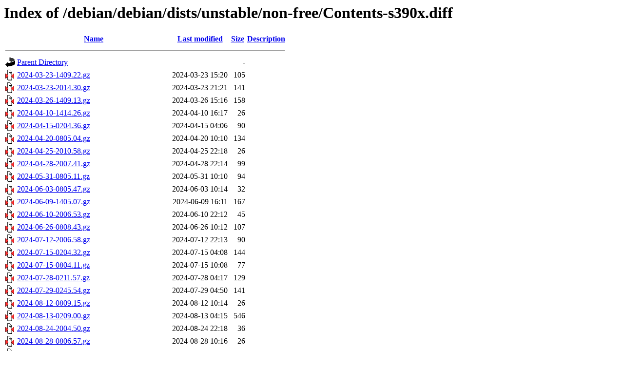

--- FILE ---
content_type: text/html;charset=UTF-8
request_url: http://ftp.uni-hannover.de/debian/debian/dists/unstable/non-free/Contents-s390x.diff/
body_size: 3259
content:
<!DOCTYPE HTML PUBLIC "-//W3C//DTD HTML 3.2 Final//EN">
<html>
 <head>
  <title>Index of /debian/debian/dists/unstable/non-free/Contents-s390x.diff</title>
 </head>
 <body>
<h1>Index of /debian/debian/dists/unstable/non-free/Contents-s390x.diff</h1>
  <table>
   <tr><th valign="top"><img src="/icons/blank.gif" alt="[ICO]"></th><th><a href="?C=N;O=D">Name</a></th><th><a href="?C=M;O=A">Last modified</a></th><th><a href="?C=S;O=A">Size</a></th><th><a href="?C=D;O=A">Description</a></th></tr>
   <tr><th colspan="5"><hr></th></tr>
<tr><td valign="top"><img src="/icons/back.gif" alt="[PARENTDIR]"></td><td><a href="/debian/debian/dists/unstable/non-free/">Parent Directory</a></td><td>&nbsp;</td><td align="right">  - </td><td>&nbsp;</td></tr>
<tr><td valign="top"><img src="/icons/compressed.gif" alt="[   ]"></td><td><a href="2024-03-23-1409.22.gz">2024-03-23-1409.22.gz</a></td><td align="right">2024-03-23 15:20  </td><td align="right">105 </td><td>&nbsp;</td></tr>
<tr><td valign="top"><img src="/icons/compressed.gif" alt="[   ]"></td><td><a href="2024-03-23-2014.30.gz">2024-03-23-2014.30.gz</a></td><td align="right">2024-03-23 21:21  </td><td align="right">141 </td><td>&nbsp;</td></tr>
<tr><td valign="top"><img src="/icons/compressed.gif" alt="[   ]"></td><td><a href="2024-03-26-1409.13.gz">2024-03-26-1409.13.gz</a></td><td align="right">2024-03-26 15:16  </td><td align="right">158 </td><td>&nbsp;</td></tr>
<tr><td valign="top"><img src="/icons/compressed.gif" alt="[   ]"></td><td><a href="2024-04-10-1414.26.gz">2024-04-10-1414.26.gz</a></td><td align="right">2024-04-10 16:17  </td><td align="right"> 26 </td><td>&nbsp;</td></tr>
<tr><td valign="top"><img src="/icons/compressed.gif" alt="[   ]"></td><td><a href="2024-04-15-0204.36.gz">2024-04-15-0204.36.gz</a></td><td align="right">2024-04-15 04:06  </td><td align="right"> 90 </td><td>&nbsp;</td></tr>
<tr><td valign="top"><img src="/icons/compressed.gif" alt="[   ]"></td><td><a href="2024-04-20-0805.04.gz">2024-04-20-0805.04.gz</a></td><td align="right">2024-04-20 10:10  </td><td align="right">134 </td><td>&nbsp;</td></tr>
<tr><td valign="top"><img src="/icons/compressed.gif" alt="[   ]"></td><td><a href="2024-04-25-2010.58.gz">2024-04-25-2010.58.gz</a></td><td align="right">2024-04-25 22:18  </td><td align="right"> 26 </td><td>&nbsp;</td></tr>
<tr><td valign="top"><img src="/icons/compressed.gif" alt="[   ]"></td><td><a href="2024-04-28-2007.41.gz">2024-04-28-2007.41.gz</a></td><td align="right">2024-04-28 22:14  </td><td align="right"> 99 </td><td>&nbsp;</td></tr>
<tr><td valign="top"><img src="/icons/compressed.gif" alt="[   ]"></td><td><a href="2024-05-31-0805.11.gz">2024-05-31-0805.11.gz</a></td><td align="right">2024-05-31 10:10  </td><td align="right"> 94 </td><td>&nbsp;</td></tr>
<tr><td valign="top"><img src="/icons/compressed.gif" alt="[   ]"></td><td><a href="2024-06-03-0805.47.gz">2024-06-03-0805.47.gz</a></td><td align="right">2024-06-03 10:14  </td><td align="right"> 32 </td><td>&nbsp;</td></tr>
<tr><td valign="top"><img src="/icons/compressed.gif" alt="[   ]"></td><td><a href="2024-06-09-1405.07.gz">2024-06-09-1405.07.gz</a></td><td align="right">2024-06-09 16:11  </td><td align="right">167 </td><td>&nbsp;</td></tr>
<tr><td valign="top"><img src="/icons/compressed.gif" alt="[   ]"></td><td><a href="2024-06-10-2006.53.gz">2024-06-10-2006.53.gz</a></td><td align="right">2024-06-10 22:12  </td><td align="right"> 45 </td><td>&nbsp;</td></tr>
<tr><td valign="top"><img src="/icons/compressed.gif" alt="[   ]"></td><td><a href="2024-06-26-0808.43.gz">2024-06-26-0808.43.gz</a></td><td align="right">2024-06-26 10:12  </td><td align="right">107 </td><td>&nbsp;</td></tr>
<tr><td valign="top"><img src="/icons/compressed.gif" alt="[   ]"></td><td><a href="2024-07-12-2006.58.gz">2024-07-12-2006.58.gz</a></td><td align="right">2024-07-12 22:13  </td><td align="right"> 90 </td><td>&nbsp;</td></tr>
<tr><td valign="top"><img src="/icons/compressed.gif" alt="[   ]"></td><td><a href="2024-07-15-0204.32.gz">2024-07-15-0204.32.gz</a></td><td align="right">2024-07-15 04:08  </td><td align="right">144 </td><td>&nbsp;</td></tr>
<tr><td valign="top"><img src="/icons/compressed.gif" alt="[   ]"></td><td><a href="2024-07-15-0804.11.gz">2024-07-15-0804.11.gz</a></td><td align="right">2024-07-15 10:08  </td><td align="right"> 77 </td><td>&nbsp;</td></tr>
<tr><td valign="top"><img src="/icons/compressed.gif" alt="[   ]"></td><td><a href="2024-07-28-0211.57.gz">2024-07-28-0211.57.gz</a></td><td align="right">2024-07-28 04:17  </td><td align="right">129 </td><td>&nbsp;</td></tr>
<tr><td valign="top"><img src="/icons/compressed.gif" alt="[   ]"></td><td><a href="2024-07-29-0245.54.gz">2024-07-29-0245.54.gz</a></td><td align="right">2024-07-29 04:50  </td><td align="right">141 </td><td>&nbsp;</td></tr>
<tr><td valign="top"><img src="/icons/compressed.gif" alt="[   ]"></td><td><a href="2024-08-12-0809.15.gz">2024-08-12-0809.15.gz</a></td><td align="right">2024-08-12 10:14  </td><td align="right"> 26 </td><td>&nbsp;</td></tr>
<tr><td valign="top"><img src="/icons/compressed.gif" alt="[   ]"></td><td><a href="2024-08-13-0209.00.gz">2024-08-13-0209.00.gz</a></td><td align="right">2024-08-13 04:15  </td><td align="right">546 </td><td>&nbsp;</td></tr>
<tr><td valign="top"><img src="/icons/compressed.gif" alt="[   ]"></td><td><a href="2024-08-24-2004.50.gz">2024-08-24-2004.50.gz</a></td><td align="right">2024-08-24 22:18  </td><td align="right"> 36 </td><td>&nbsp;</td></tr>
<tr><td valign="top"><img src="/icons/compressed.gif" alt="[   ]"></td><td><a href="2024-08-28-0806.57.gz">2024-08-28-0806.57.gz</a></td><td align="right">2024-08-28 10:16  </td><td align="right"> 26 </td><td>&nbsp;</td></tr>
<tr><td valign="top"><img src="/icons/compressed.gif" alt="[   ]"></td><td><a href="2024-09-01-0804.16.gz">2024-09-01-0804.16.gz</a></td><td align="right">2024-09-01 10:08  </td><td align="right"> 26 </td><td>&nbsp;</td></tr>
<tr><td valign="top"><img src="/icons/compressed.gif" alt="[   ]"></td><td><a href="2024-10-08-0814.07.gz">2024-10-08-0814.07.gz</a></td><td align="right">2024-10-08 10:21  </td><td align="right"> 45 </td><td>&nbsp;</td></tr>
<tr><td valign="top"><img src="/icons/compressed.gif" alt="[   ]"></td><td><a href="2024-10-15-0806.39.gz">2024-10-15-0806.39.gz</a></td><td align="right">2024-10-15 10:12  </td><td align="right">132 </td><td>&nbsp;</td></tr>
<tr><td valign="top"><img src="/icons/compressed.gif" alt="[   ]"></td><td><a href="2024-11-29-2007.29.gz">2024-11-29-2007.29.gz</a></td><td align="right">2024-11-29 21:12  </td><td align="right">113 </td><td>&nbsp;</td></tr>
<tr><td valign="top"><img src="/icons/compressed.gif" alt="[   ]"></td><td><a href="2025-01-10-0205.29.gz">2025-01-10-0205.29.gz</a></td><td align="right">2025-01-10 03:08  </td><td align="right">107 </td><td>&nbsp;</td></tr>
<tr><td valign="top"><img src="/icons/compressed.gif" alt="[   ]"></td><td><a href="2025-01-20-0206.16.gz">2025-01-20-0206.16.gz</a></td><td align="right">2025-01-20 03:13  </td><td align="right"> 26 </td><td>&nbsp;</td></tr>
<tr><td valign="top"><img src="/icons/compressed.gif" alt="[   ]"></td><td><a href="2025-01-27-1415.59.gz">2025-01-27-1415.59.gz</a></td><td align="right">2025-01-27 15:21  </td><td align="right">116 </td><td>&nbsp;</td></tr>
<tr><td valign="top"><img src="/icons/compressed.gif" alt="[   ]"></td><td><a href="2025-02-08-2013.23.gz">2025-02-08-2013.23.gz</a></td><td align="right">2025-02-08 21:20  </td><td align="right"> 26 </td><td>&nbsp;</td></tr>
<tr><td valign="top"><img src="/icons/compressed.gif" alt="[   ]"></td><td><a href="2025-02-24-0208.53.gz">2025-02-24-0208.53.gz</a></td><td align="right">2025-02-24 03:15  </td><td align="right">208 </td><td>&nbsp;</td></tr>
<tr><td valign="top"><img src="/icons/compressed.gif" alt="[   ]"></td><td><a href="2025-02-28-2015.34.gz">2025-02-28-2015.34.gz</a></td><td align="right">2025-02-28 21:22  </td><td align="right">178 </td><td>&nbsp;</td></tr>
<tr><td valign="top"><img src="/icons/compressed.gif" alt="[   ]"></td><td><a href="2025-03-01-0208.14.gz">2025-03-01-0208.14.gz</a></td><td align="right">2025-03-01 03:19  </td><td align="right">226 </td><td>&nbsp;</td></tr>
<tr><td valign="top"><img src="/icons/compressed.gif" alt="[   ]"></td><td><a href="2025-03-03-1410.09.gz">2025-03-03-1410.09.gz</a></td><td align="right">2025-03-03 15:17  </td><td align="right">149 </td><td>&nbsp;</td></tr>
<tr><td valign="top"><img src="/icons/compressed.gif" alt="[   ]"></td><td><a href="2025-04-04-0221.48.gz">2025-04-04-0221.48.gz</a></td><td align="right">2025-04-04 04:26  </td><td align="right">1.8K</td><td>&nbsp;</td></tr>
<tr><td valign="top"><img src="/icons/compressed.gif" alt="[   ]"></td><td><a href="2025-04-17-0206.19.gz">2025-04-17-0206.19.gz</a></td><td align="right">2025-04-17 04:11  </td><td align="right"> 32 </td><td>&nbsp;</td></tr>
<tr><td valign="top"><img src="/icons/compressed.gif" alt="[   ]"></td><td><a href="2025-04-17-1405.07.gz">2025-04-17-1405.07.gz</a></td><td align="right">2025-04-17 16:07  </td><td align="right">100 </td><td>&nbsp;</td></tr>
<tr><td valign="top"><img src="/icons/compressed.gif" alt="[   ]"></td><td><a href="2025-04-21-1411.53.gz">2025-04-21-1411.53.gz</a></td><td align="right">2025-04-21 16:17  </td><td align="right">106 </td><td>&nbsp;</td></tr>
<tr><td valign="top"><img src="/icons/compressed.gif" alt="[   ]"></td><td><a href="2025-04-22-0206.36.gz">2025-04-22-0206.36.gz</a></td><td align="right">2025-04-22 04:11  </td><td align="right"> 26 </td><td>&nbsp;</td></tr>
<tr><td valign="top"><img src="/icons/compressed.gif" alt="[   ]"></td><td><a href="2025-06-01-0803.54.gz">2025-06-01-0803.54.gz</a></td><td align="right">2025-06-01 10:10  </td><td align="right"> 26 </td><td>&nbsp;</td></tr>
<tr><td valign="top"><img src="/icons/compressed.gif" alt="[   ]"></td><td><a href="2025-06-01-2004.03.gz">2025-06-01-2004.03.gz</a></td><td align="right">2025-06-01 22:10  </td><td align="right"> 50 </td><td>&nbsp;</td></tr>
<tr><td valign="top"><img src="/icons/compressed.gif" alt="[   ]"></td><td><a href="2025-09-07-2008.03.gz">2025-09-07-2008.03.gz</a></td><td align="right">2025-09-07 22:13  </td><td align="right"> 32 </td><td>&nbsp;</td></tr>
<tr><td valign="top"><img src="/icons/compressed.gif" alt="[   ]"></td><td><a href="2025-09-21-0804.47.gz">2025-09-21-0804.47.gz</a></td><td align="right">2025-09-21 10:11  </td><td align="right">138 </td><td>&nbsp;</td></tr>
<tr><td valign="top"><img src="/icons/compressed.gif" alt="[   ]"></td><td><a href="2025-09-23-1404.40.gz">2025-09-23-1404.40.gz</a></td><td align="right">2025-09-23 16:10  </td><td align="right">2.0K</td><td>&nbsp;</td></tr>
<tr><td valign="top"><img src="/icons/compressed.gif" alt="[   ]"></td><td><a href="2025-09-23-2006.53.gz">2025-09-23-2006.53.gz</a></td><td align="right">2025-09-23 22:12  </td><td align="right"> 61 </td><td>&nbsp;</td></tr>
<tr><td valign="top"><img src="/icons/compressed.gif" alt="[   ]"></td><td><a href="2025-10-05-0808.35.gz">2025-10-05-0808.35.gz</a></td><td align="right">2025-10-05 10:14  </td><td align="right"> 32 </td><td>&nbsp;</td></tr>
<tr><td valign="top"><img src="/icons/compressed.gif" alt="[   ]"></td><td><a href="2025-10-07-2017.44.gz">2025-10-07-2017.44.gz</a></td><td align="right">2025-10-07 22:22  </td><td align="right">203 </td><td>&nbsp;</td></tr>
<tr><td valign="top"><img src="/icons/compressed.gif" alt="[   ]"></td><td><a href="2025-10-11-2009.30.gz">2025-10-11-2009.30.gz</a></td><td align="right">2025-10-11 22:14  </td><td align="right">273 </td><td>&nbsp;</td></tr>
<tr><td valign="top"><img src="/icons/compressed.gif" alt="[   ]"></td><td><a href="2025-11-18-0216.31.gz">2025-11-18-0216.31.gz</a></td><td align="right">2025-11-18 03:21  </td><td align="right"> 86 </td><td>&nbsp;</td></tr>
<tr><td valign="top"><img src="/icons/compressed.gif" alt="[   ]"></td><td><a href="2025-11-30-2004.36.gz">2025-11-30-2004.36.gz</a></td><td align="right">2025-11-30 21:09  </td><td align="right"> 86 </td><td>&nbsp;</td></tr>
<tr><td valign="top"><img src="/icons/compressed.gif" alt="[   ]"></td><td><a href="2025-12-04-0206.29.gz">2025-12-04-0206.29.gz</a></td><td align="right">2025-12-04 03:11  </td><td align="right"> 82 </td><td>&nbsp;</td></tr>
<tr><td valign="top"><img src="/icons/compressed.gif" alt="[   ]"></td><td><a href="2025-12-17-1409.16.gz">2025-12-17-1409.16.gz</a></td><td align="right">2025-12-17 15:14  </td><td align="right"> 91 </td><td>&nbsp;</td></tr>
<tr><td valign="top"><img src="/icons/compressed.gif" alt="[   ]"></td><td><a href="2026-01-02-0802.22.gz">2026-01-02-0802.22.gz</a></td><td align="right">2026-01-02 09:04  </td><td align="right">957 </td><td>&nbsp;</td></tr>
<tr><td valign="top"><img src="/icons/compressed.gif" alt="[   ]"></td><td><a href="2026-01-06-2000.09.gz">2026-01-06-2000.09.gz</a></td><td align="right">2026-01-06 21:02  </td><td align="right">141 </td><td>&nbsp;</td></tr>
<tr><td valign="top"><img src="/icons/compressed.gif" alt="[   ]"></td><td><a href="2026-01-24-0759.55.gz">2026-01-24-0759.55.gz</a></td><td align="right">2026-01-24 09:04  </td><td align="right">204 </td><td>&nbsp;</td></tr>
<tr><td valign="top"><img src="/icons/compressed.gif" alt="[   ]"></td><td><a href="2026-01-30-0207.50.gz">2026-01-30-0207.50.gz</a></td><td align="right">2026-01-30 03:12  </td><td align="right">220 </td><td>&nbsp;</td></tr>
<tr><td valign="top"><img src="/icons/unknown.gif" alt="[   ]"></td><td><a href="Index">Index</a></td><td align="right">2026-01-30 03:12  </td><td align="right"> 62K</td><td>&nbsp;</td></tr>
<tr><td valign="top"><img src="/icons/compressed.gif" alt="[   ]"></td><td><a href="T-2026-01-06-2000.09-F-2024-03-15-2054.44.gz">T-2026-01-06-2000.09-F-2024-03-15-2054.44.gz</a></td><td align="right">2026-01-06 21:02  </td><td align="right">4.3K</td><td>&nbsp;</td></tr>
<tr><td valign="top"><img src="/icons/compressed.gif" alt="[   ]"></td><td><a href="T-2026-01-06-2000.09-F-2024-03-17-0814.09.gz">T-2026-01-06-2000.09-F-2024-03-17-0814.09.gz</a></td><td align="right">2026-01-06 21:02  </td><td align="right">4.3K</td><td>&nbsp;</td></tr>
<tr><td valign="top"><img src="/icons/compressed.gif" alt="[   ]"></td><td><a href="T-2026-01-06-2000.09-F-2024-03-19-1408.40.gz">T-2026-01-06-2000.09-F-2024-03-19-1408.40.gz</a></td><td align="right">2026-01-06 21:02  </td><td align="right">4.3K</td><td>&nbsp;</td></tr>
<tr><td valign="top"><img src="/icons/compressed.gif" alt="[   ]"></td><td><a href="T-2026-01-06-2000.09-F-2024-03-23-1409.22.gz">T-2026-01-06-2000.09-F-2024-03-23-1409.22.gz</a></td><td align="right">2026-01-06 21:02  </td><td align="right">4.3K</td><td>&nbsp;</td></tr>
<tr><td valign="top"><img src="/icons/compressed.gif" alt="[   ]"></td><td><a href="T-2026-01-06-2000.09-F-2024-03-23-2014.30.gz">T-2026-01-06-2000.09-F-2024-03-23-2014.30.gz</a></td><td align="right">2026-01-06 21:02  </td><td align="right">4.3K</td><td>&nbsp;</td></tr>
<tr><td valign="top"><img src="/icons/compressed.gif" alt="[   ]"></td><td><a href="T-2026-01-06-2000.09-F-2024-03-26-1409.13.gz">T-2026-01-06-2000.09-F-2024-03-26-1409.13.gz</a></td><td align="right">2026-01-06 21:02  </td><td align="right">4.3K</td><td>&nbsp;</td></tr>
<tr><td valign="top"><img src="/icons/compressed.gif" alt="[   ]"></td><td><a href="T-2026-01-06-2000.09-F-2024-04-10-1414.26.gz">T-2026-01-06-2000.09-F-2024-04-10-1414.26.gz</a></td><td align="right">2026-01-06 21:02  </td><td align="right">4.2K</td><td>&nbsp;</td></tr>
<tr><td valign="top"><img src="/icons/compressed.gif" alt="[   ]"></td><td><a href="T-2026-01-06-2000.09-F-2024-04-15-0204.36.gz">T-2026-01-06-2000.09-F-2024-04-15-0204.36.gz</a></td><td align="right">2026-01-06 21:02  </td><td align="right">4.2K</td><td>&nbsp;</td></tr>
<tr><td valign="top"><img src="/icons/compressed.gif" alt="[   ]"></td><td><a href="T-2026-01-06-2000.09-F-2024-04-20-0805.04.gz">T-2026-01-06-2000.09-F-2024-04-20-0805.04.gz</a></td><td align="right">2026-01-06 21:02  </td><td align="right">4.2K</td><td>&nbsp;</td></tr>
<tr><td valign="top"><img src="/icons/compressed.gif" alt="[   ]"></td><td><a href="T-2026-01-06-2000.09-F-2024-04-25-2010.58.gz">T-2026-01-06-2000.09-F-2024-04-25-2010.58.gz</a></td><td align="right">2026-01-06 21:02  </td><td align="right">4.2K</td><td>&nbsp;</td></tr>
<tr><td valign="top"><img src="/icons/compressed.gif" alt="[   ]"></td><td><a href="T-2026-01-06-2000.09-F-2024-04-28-2007.41.gz">T-2026-01-06-2000.09-F-2024-04-28-2007.41.gz</a></td><td align="right">2026-01-06 21:02  </td><td align="right">4.2K</td><td>&nbsp;</td></tr>
<tr><td valign="top"><img src="/icons/compressed.gif" alt="[   ]"></td><td><a href="T-2026-01-06-2000.09-F-2024-05-31-0805.11.gz">T-2026-01-06-2000.09-F-2024-05-31-0805.11.gz</a></td><td align="right">2026-01-06 21:02  </td><td align="right">4.1K</td><td>&nbsp;</td></tr>
<tr><td valign="top"><img src="/icons/compressed.gif" alt="[   ]"></td><td><a href="T-2026-01-06-2000.09-F-2024-06-03-0805.47.gz">T-2026-01-06-2000.09-F-2024-06-03-0805.47.gz</a></td><td align="right">2026-01-06 21:02  </td><td align="right">4.1K</td><td>&nbsp;</td></tr>
<tr><td valign="top"><img src="/icons/compressed.gif" alt="[   ]"></td><td><a href="T-2026-01-06-2000.09-F-2024-06-09-1405.07.gz">T-2026-01-06-2000.09-F-2024-06-09-1405.07.gz</a></td><td align="right">2026-01-06 21:02  </td><td align="right">4.1K</td><td>&nbsp;</td></tr>
<tr><td valign="top"><img src="/icons/compressed.gif" alt="[   ]"></td><td><a href="T-2026-01-06-2000.09-F-2024-06-10-2006.53.gz">T-2026-01-06-2000.09-F-2024-06-10-2006.53.gz</a></td><td align="right">2026-01-06 21:02  </td><td align="right">4.1K</td><td>&nbsp;</td></tr>
<tr><td valign="top"><img src="/icons/compressed.gif" alt="[   ]"></td><td><a href="T-2026-01-06-2000.09-F-2024-06-26-0808.43.gz">T-2026-01-06-2000.09-F-2024-06-26-0808.43.gz</a></td><td align="right">2026-01-06 21:02  </td><td align="right">4.1K</td><td>&nbsp;</td></tr>
<tr><td valign="top"><img src="/icons/compressed.gif" alt="[   ]"></td><td><a href="T-2026-01-06-2000.09-F-2024-07-12-2006.58.gz">T-2026-01-06-2000.09-F-2024-07-12-2006.58.gz</a></td><td align="right">2026-01-06 21:02  </td><td align="right">4.1K</td><td>&nbsp;</td></tr>
<tr><td valign="top"><img src="/icons/compressed.gif" alt="[   ]"></td><td><a href="T-2026-01-06-2000.09-F-2024-07-15-0204.32.gz">T-2026-01-06-2000.09-F-2024-07-15-0204.32.gz</a></td><td align="right">2026-01-06 21:02  </td><td align="right">4.1K</td><td>&nbsp;</td></tr>
<tr><td valign="top"><img src="/icons/compressed.gif" alt="[   ]"></td><td><a href="T-2026-01-06-2000.09-F-2024-07-15-0804.11.gz">T-2026-01-06-2000.09-F-2024-07-15-0804.11.gz</a></td><td align="right">2026-01-06 21:02  </td><td align="right">4.0K</td><td>&nbsp;</td></tr>
<tr><td valign="top"><img src="/icons/compressed.gif" alt="[   ]"></td><td><a href="T-2026-01-06-2000.09-F-2024-07-28-0211.57.gz">T-2026-01-06-2000.09-F-2024-07-28-0211.57.gz</a></td><td align="right">2026-01-06 21:02  </td><td align="right">4.0K</td><td>&nbsp;</td></tr>
<tr><td valign="top"><img src="/icons/compressed.gif" alt="[   ]"></td><td><a href="T-2026-01-06-2000.09-F-2024-07-29-0245.54.gz">T-2026-01-06-2000.09-F-2024-07-29-0245.54.gz</a></td><td align="right">2026-01-06 21:02  </td><td align="right">3.9K</td><td>&nbsp;</td></tr>
<tr><td valign="top"><img src="/icons/compressed.gif" alt="[   ]"></td><td><a href="T-2026-01-06-2000.09-F-2024-08-12-0809.15.gz">T-2026-01-06-2000.09-F-2024-08-12-0809.15.gz</a></td><td align="right">2026-01-06 21:02  </td><td align="right">3.9K</td><td>&nbsp;</td></tr>
<tr><td valign="top"><img src="/icons/compressed.gif" alt="[   ]"></td><td><a href="T-2026-01-06-2000.09-F-2024-08-13-0209.00.gz">T-2026-01-06-2000.09-F-2024-08-13-0209.00.gz</a></td><td align="right">2026-01-06 21:02  </td><td align="right">3.9K</td><td>&nbsp;</td></tr>
<tr><td valign="top"><img src="/icons/compressed.gif" alt="[   ]"></td><td><a href="T-2026-01-06-2000.09-F-2024-08-24-2004.50.gz">T-2026-01-06-2000.09-F-2024-08-24-2004.50.gz</a></td><td align="right">2026-01-06 21:02  </td><td align="right">3.5K</td><td>&nbsp;</td></tr>
<tr><td valign="top"><img src="/icons/compressed.gif" alt="[   ]"></td><td><a href="T-2026-01-06-2000.09-F-2024-08-28-0806.57.gz">T-2026-01-06-2000.09-F-2024-08-28-0806.57.gz</a></td><td align="right">2026-01-06 21:02  </td><td align="right">3.5K</td><td>&nbsp;</td></tr>
<tr><td valign="top"><img src="/icons/compressed.gif" alt="[   ]"></td><td><a href="T-2026-01-06-2000.09-F-2024-09-01-0804.16.gz">T-2026-01-06-2000.09-F-2024-09-01-0804.16.gz</a></td><td align="right">2026-01-06 21:02  </td><td align="right">3.5K</td><td>&nbsp;</td></tr>
<tr><td valign="top"><img src="/icons/compressed.gif" alt="[   ]"></td><td><a href="T-2026-01-06-2000.09-F-2024-10-08-0814.07.gz">T-2026-01-06-2000.09-F-2024-10-08-0814.07.gz</a></td><td align="right">2026-01-06 21:02  </td><td align="right">3.5K</td><td>&nbsp;</td></tr>
<tr><td valign="top"><img src="/icons/compressed.gif" alt="[   ]"></td><td><a href="T-2026-01-06-2000.09-F-2024-10-15-0806.39.gz">T-2026-01-06-2000.09-F-2024-10-15-0806.39.gz</a></td><td align="right">2026-01-06 21:02  </td><td align="right">3.5K</td><td>&nbsp;</td></tr>
<tr><td valign="top"><img src="/icons/compressed.gif" alt="[   ]"></td><td><a href="T-2026-01-06-2000.09-F-2024-11-29-2007.29.gz">T-2026-01-06-2000.09-F-2024-11-29-2007.29.gz</a></td><td align="right">2026-01-06 21:02  </td><td align="right">3.5K</td><td>&nbsp;</td></tr>
<tr><td valign="top"><img src="/icons/compressed.gif" alt="[   ]"></td><td><a href="T-2026-01-06-2000.09-F-2025-01-10-0205.29.gz">T-2026-01-06-2000.09-F-2025-01-10-0205.29.gz</a></td><td align="right">2026-01-06 21:02  </td><td align="right">3.5K</td><td>&nbsp;</td></tr>
<tr><td valign="top"><img src="/icons/compressed.gif" alt="[   ]"></td><td><a href="T-2026-01-06-2000.09-F-2025-01-20-0206.16.gz">T-2026-01-06-2000.09-F-2025-01-20-0206.16.gz</a></td><td align="right">2026-01-06 21:02  </td><td align="right">3.4K</td><td>&nbsp;</td></tr>
<tr><td valign="top"><img src="/icons/compressed.gif" alt="[   ]"></td><td><a href="T-2026-01-06-2000.09-F-2025-01-27-1415.59.gz">T-2026-01-06-2000.09-F-2025-01-27-1415.59.gz</a></td><td align="right">2026-01-06 21:02  </td><td align="right">3.4K</td><td>&nbsp;</td></tr>
<tr><td valign="top"><img src="/icons/compressed.gif" alt="[   ]"></td><td><a href="T-2026-01-06-2000.09-F-2025-02-08-2013.23.gz">T-2026-01-06-2000.09-F-2025-02-08-2013.23.gz</a></td><td align="right">2026-01-06 21:02  </td><td align="right">3.4K</td><td>&nbsp;</td></tr>
<tr><td valign="top"><img src="/icons/compressed.gif" alt="[   ]"></td><td><a href="T-2026-01-06-2000.09-F-2025-02-24-0208.53.gz">T-2026-01-06-2000.09-F-2025-02-24-0208.53.gz</a></td><td align="right">2026-01-06 21:02  </td><td align="right">3.4K</td><td>&nbsp;</td></tr>
<tr><td valign="top"><img src="/icons/compressed.gif" alt="[   ]"></td><td><a href="T-2026-01-06-2000.09-F-2025-02-28-2015.34.gz">T-2026-01-06-2000.09-F-2025-02-28-2015.34.gz</a></td><td align="right">2026-01-06 21:02  </td><td align="right">3.3K</td><td>&nbsp;</td></tr>
<tr><td valign="top"><img src="/icons/compressed.gif" alt="[   ]"></td><td><a href="T-2026-01-06-2000.09-F-2025-03-01-0208.14.gz">T-2026-01-06-2000.09-F-2025-03-01-0208.14.gz</a></td><td align="right">2026-01-06 21:02  </td><td align="right">3.3K</td><td>&nbsp;</td></tr>
<tr><td valign="top"><img src="/icons/compressed.gif" alt="[   ]"></td><td><a href="T-2026-01-06-2000.09-F-2025-03-03-1410.09.gz">T-2026-01-06-2000.09-F-2025-03-03-1410.09.gz</a></td><td align="right">2026-01-06 21:02  </td><td align="right">3.2K</td><td>&nbsp;</td></tr>
<tr><td valign="top"><img src="/icons/compressed.gif" alt="[   ]"></td><td><a href="T-2026-01-06-2000.09-F-2025-04-04-0221.48.gz">T-2026-01-06-2000.09-F-2025-04-04-0221.48.gz</a></td><td align="right">2026-01-06 21:02  </td><td align="right">3.1K</td><td>&nbsp;</td></tr>
<tr><td valign="top"><img src="/icons/compressed.gif" alt="[   ]"></td><td><a href="T-2026-01-06-2000.09-F-2025-04-17-0206.19.gz">T-2026-01-06-2000.09-F-2025-04-17-0206.19.gz</a></td><td align="right">2026-01-06 21:02  </td><td align="right">1.5K</td><td>&nbsp;</td></tr>
<tr><td valign="top"><img src="/icons/compressed.gif" alt="[   ]"></td><td><a href="T-2026-01-06-2000.09-F-2025-04-17-1405.07.gz">T-2026-01-06-2000.09-F-2025-04-17-1405.07.gz</a></td><td align="right">2026-01-06 21:02  </td><td align="right">1.5K</td><td>&nbsp;</td></tr>
<tr><td valign="top"><img src="/icons/compressed.gif" alt="[   ]"></td><td><a href="T-2026-01-06-2000.09-F-2025-04-21-1411.53.gz">T-2026-01-06-2000.09-F-2025-04-21-1411.53.gz</a></td><td align="right">2026-01-06 21:02  </td><td align="right">1.4K</td><td>&nbsp;</td></tr>
<tr><td valign="top"><img src="/icons/compressed.gif" alt="[   ]"></td><td><a href="T-2026-01-06-2000.09-F-2025-04-22-0206.36.gz">T-2026-01-06-2000.09-F-2025-04-22-0206.36.gz</a></td><td align="right">2026-01-06 21:02  </td><td align="right">1.5K</td><td>&nbsp;</td></tr>
<tr><td valign="top"><img src="/icons/compressed.gif" alt="[   ]"></td><td><a href="T-2026-01-06-2000.09-F-2025-06-01-0803.54.gz">T-2026-01-06-2000.09-F-2025-06-01-0803.54.gz</a></td><td align="right">2026-01-06 21:02  </td><td align="right">1.4K</td><td>&nbsp;</td></tr>
<tr><td valign="top"><img src="/icons/compressed.gif" alt="[   ]"></td><td><a href="T-2026-01-06-2000.09-F-2025-06-01-2004.03.gz">T-2026-01-06-2000.09-F-2025-06-01-2004.03.gz</a></td><td align="right">2026-01-06 21:02  </td><td align="right">1.4K</td><td>&nbsp;</td></tr>
<tr><td valign="top"><img src="/icons/compressed.gif" alt="[   ]"></td><td><a href="T-2026-01-06-2000.09-F-2025-09-07-2008.03.gz">T-2026-01-06-2000.09-F-2025-09-07-2008.03.gz</a></td><td align="right">2026-01-06 21:02  </td><td align="right">1.4K</td><td>&nbsp;</td></tr>
<tr><td valign="top"><img src="/icons/compressed.gif" alt="[   ]"></td><td><a href="T-2026-01-06-2000.09-F-2025-09-21-0804.47.gz">T-2026-01-06-2000.09-F-2025-09-21-0804.47.gz</a></td><td align="right">2026-01-06 21:02  </td><td align="right">1.4K</td><td>&nbsp;</td></tr>
<tr><td valign="top"><img src="/icons/compressed.gif" alt="[   ]"></td><td><a href="T-2026-01-06-2000.09-F-2025-09-23-1404.40.gz">T-2026-01-06-2000.09-F-2025-09-23-1404.40.gz</a></td><td align="right">2026-01-06 21:02  </td><td align="right">1.4K</td><td>&nbsp;</td></tr>
<tr><td valign="top"><img src="/icons/compressed.gif" alt="[   ]"></td><td><a href="T-2026-01-06-2000.09-F-2025-09-23-2006.53.gz">T-2026-01-06-2000.09-F-2025-09-23-2006.53.gz</a></td><td align="right">2026-01-06 21:02  </td><td align="right">1.4K</td><td>&nbsp;</td></tr>
<tr><td valign="top"><img src="/icons/compressed.gif" alt="[   ]"></td><td><a href="T-2026-01-06-2000.09-F-2025-10-05-0808.35.gz">T-2026-01-06-2000.09-F-2025-10-05-0808.35.gz</a></td><td align="right">2026-01-06 21:02  </td><td align="right">1.4K</td><td>&nbsp;</td></tr>
<tr><td valign="top"><img src="/icons/compressed.gif" alt="[   ]"></td><td><a href="T-2026-01-06-2000.09-F-2025-10-07-2017.44.gz">T-2026-01-06-2000.09-F-2025-10-07-2017.44.gz</a></td><td align="right">2026-01-06 21:02  </td><td align="right">1.4K</td><td>&nbsp;</td></tr>
<tr><td valign="top"><img src="/icons/compressed.gif" alt="[   ]"></td><td><a href="T-2026-01-06-2000.09-F-2025-10-11-2009.30.gz">T-2026-01-06-2000.09-F-2025-10-11-2009.30.gz</a></td><td align="right">2026-01-06 21:02  </td><td align="right">1.3K</td><td>&nbsp;</td></tr>
<tr><td valign="top"><img src="/icons/compressed.gif" alt="[   ]"></td><td><a href="T-2026-01-06-2000.09-F-2025-11-18-0216.31.gz">T-2026-01-06-2000.09-F-2025-11-18-0216.31.gz</a></td><td align="right">2026-01-06 21:02  </td><td align="right">1.1K</td><td>&nbsp;</td></tr>
<tr><td valign="top"><img src="/icons/compressed.gif" alt="[   ]"></td><td><a href="T-2026-01-06-2000.09-F-2025-11-30-2004.36.gz">T-2026-01-06-2000.09-F-2025-11-30-2004.36.gz</a></td><td align="right">2026-01-06 21:02  </td><td align="right">1.1K</td><td>&nbsp;</td></tr>
<tr><td valign="top"><img src="/icons/compressed.gif" alt="[   ]"></td><td><a href="T-2026-01-06-2000.09-F-2025-12-04-0206.29.gz">T-2026-01-06-2000.09-F-2025-12-04-0206.29.gz</a></td><td align="right">2026-01-06 21:02  </td><td align="right">1.0K</td><td>&nbsp;</td></tr>
<tr><td valign="top"><img src="/icons/compressed.gif" alt="[   ]"></td><td><a href="T-2026-01-06-2000.09-F-2025-12-17-1409.16.gz">T-2026-01-06-2000.09-F-2025-12-17-1409.16.gz</a></td><td align="right">2026-01-06 21:02  </td><td align="right">1.0K</td><td>&nbsp;</td></tr>
<tr><td valign="top"><img src="/icons/compressed.gif" alt="[   ]"></td><td><a href="T-2026-01-06-2000.09-F-2026-01-02-0802.22.gz">T-2026-01-06-2000.09-F-2026-01-02-0802.22.gz</a></td><td align="right">2026-01-06 21:02  </td><td align="right">1.0K</td><td>&nbsp;</td></tr>
<tr><td valign="top"><img src="/icons/compressed.gif" alt="[   ]"></td><td><a href="T-2026-01-06-2000.09-F-2026-01-06-2000.09.gz">T-2026-01-06-2000.09-F-2026-01-06-2000.09.gz</a></td><td align="right">2026-01-06 21:02  </td><td align="right">141 </td><td>&nbsp;</td></tr>
<tr><td valign="top"><img src="/icons/compressed.gif" alt="[   ]"></td><td><a href="T-2026-01-24-0759.55-F-2024-03-17-0814.09.gz">T-2026-01-24-0759.55-F-2024-03-17-0814.09.gz</a></td><td align="right">2026-01-24 09:04  </td><td align="right">4.4K</td><td>&nbsp;</td></tr>
<tr><td valign="top"><img src="/icons/compressed.gif" alt="[   ]"></td><td><a href="T-2026-01-24-0759.55-F-2024-03-19-1408.40.gz">T-2026-01-24-0759.55-F-2024-03-19-1408.40.gz</a></td><td align="right">2026-01-24 09:04  </td><td align="right">4.4K</td><td>&nbsp;</td></tr>
<tr><td valign="top"><img src="/icons/compressed.gif" alt="[   ]"></td><td><a href="T-2026-01-24-0759.55-F-2024-03-23-1409.22.gz">T-2026-01-24-0759.55-F-2024-03-23-1409.22.gz</a></td><td align="right">2026-01-24 09:04  </td><td align="right">4.4K</td><td>&nbsp;</td></tr>
<tr><td valign="top"><img src="/icons/compressed.gif" alt="[   ]"></td><td><a href="T-2026-01-24-0759.55-F-2024-03-23-2014.30.gz">T-2026-01-24-0759.55-F-2024-03-23-2014.30.gz</a></td><td align="right">2026-01-24 09:04  </td><td align="right">4.4K</td><td>&nbsp;</td></tr>
<tr><td valign="top"><img src="/icons/compressed.gif" alt="[   ]"></td><td><a href="T-2026-01-24-0759.55-F-2024-03-26-1409.13.gz">T-2026-01-24-0759.55-F-2024-03-26-1409.13.gz</a></td><td align="right">2026-01-24 09:04  </td><td align="right">4.4K</td><td>&nbsp;</td></tr>
<tr><td valign="top"><img src="/icons/compressed.gif" alt="[   ]"></td><td><a href="T-2026-01-24-0759.55-F-2024-04-10-1414.26.gz">T-2026-01-24-0759.55-F-2024-04-10-1414.26.gz</a></td><td align="right">2026-01-24 09:04  </td><td align="right">4.3K</td><td>&nbsp;</td></tr>
<tr><td valign="top"><img src="/icons/compressed.gif" alt="[   ]"></td><td><a href="T-2026-01-24-0759.55-F-2024-04-15-0204.36.gz">T-2026-01-24-0759.55-F-2024-04-15-0204.36.gz</a></td><td align="right">2026-01-24 09:04  </td><td align="right">4.3K</td><td>&nbsp;</td></tr>
<tr><td valign="top"><img src="/icons/compressed.gif" alt="[   ]"></td><td><a href="T-2026-01-24-0759.55-F-2024-04-20-0805.04.gz">T-2026-01-24-0759.55-F-2024-04-20-0805.04.gz</a></td><td align="right">2026-01-24 09:04  </td><td align="right">4.3K</td><td>&nbsp;</td></tr>
<tr><td valign="top"><img src="/icons/compressed.gif" alt="[   ]"></td><td><a href="T-2026-01-24-0759.55-F-2024-04-25-2010.58.gz">T-2026-01-24-0759.55-F-2024-04-25-2010.58.gz</a></td><td align="right">2026-01-24 09:04  </td><td align="right">4.3K</td><td>&nbsp;</td></tr>
<tr><td valign="top"><img src="/icons/compressed.gif" alt="[   ]"></td><td><a href="T-2026-01-24-0759.55-F-2024-04-28-2007.41.gz">T-2026-01-24-0759.55-F-2024-04-28-2007.41.gz</a></td><td align="right">2026-01-24 09:04  </td><td align="right">4.3K</td><td>&nbsp;</td></tr>
<tr><td valign="top"><img src="/icons/compressed.gif" alt="[   ]"></td><td><a href="T-2026-01-24-0759.55-F-2024-05-31-0805.11.gz">T-2026-01-24-0759.55-F-2024-05-31-0805.11.gz</a></td><td align="right">2026-01-24 09:04  </td><td align="right">4.2K</td><td>&nbsp;</td></tr>
<tr><td valign="top"><img src="/icons/compressed.gif" alt="[   ]"></td><td><a href="T-2026-01-24-0759.55-F-2024-06-03-0805.47.gz">T-2026-01-24-0759.55-F-2024-06-03-0805.47.gz</a></td><td align="right">2026-01-24 09:04  </td><td align="right">4.2K</td><td>&nbsp;</td></tr>
<tr><td valign="top"><img src="/icons/compressed.gif" alt="[   ]"></td><td><a href="T-2026-01-24-0759.55-F-2024-06-09-1405.07.gz">T-2026-01-24-0759.55-F-2024-06-09-1405.07.gz</a></td><td align="right">2026-01-24 09:04  </td><td align="right">4.2K</td><td>&nbsp;</td></tr>
<tr><td valign="top"><img src="/icons/compressed.gif" alt="[   ]"></td><td><a href="T-2026-01-24-0759.55-F-2024-06-10-2006.53.gz">T-2026-01-24-0759.55-F-2024-06-10-2006.53.gz</a></td><td align="right">2026-01-24 09:04  </td><td align="right">4.2K</td><td>&nbsp;</td></tr>
<tr><td valign="top"><img src="/icons/compressed.gif" alt="[   ]"></td><td><a href="T-2026-01-24-0759.55-F-2024-06-26-0808.43.gz">T-2026-01-24-0759.55-F-2024-06-26-0808.43.gz</a></td><td align="right">2026-01-24 09:04  </td><td align="right">4.1K</td><td>&nbsp;</td></tr>
<tr><td valign="top"><img src="/icons/compressed.gif" alt="[   ]"></td><td><a href="T-2026-01-24-0759.55-F-2024-07-12-2006.58.gz">T-2026-01-24-0759.55-F-2024-07-12-2006.58.gz</a></td><td align="right">2026-01-24 09:04  </td><td align="right">4.1K</td><td>&nbsp;</td></tr>
<tr><td valign="top"><img src="/icons/compressed.gif" alt="[   ]"></td><td><a href="T-2026-01-24-0759.55-F-2024-07-15-0204.32.gz">T-2026-01-24-0759.55-F-2024-07-15-0204.32.gz</a></td><td align="right">2026-01-24 09:04  </td><td align="right">4.1K</td><td>&nbsp;</td></tr>
<tr><td valign="top"><img src="/icons/compressed.gif" alt="[   ]"></td><td><a href="T-2026-01-24-0759.55-F-2024-07-15-0804.11.gz">T-2026-01-24-0759.55-F-2024-07-15-0804.11.gz</a></td><td align="right">2026-01-24 09:04  </td><td align="right">4.1K</td><td>&nbsp;</td></tr>
<tr><td valign="top"><img src="/icons/compressed.gif" alt="[   ]"></td><td><a href="T-2026-01-24-0759.55-F-2024-07-28-0211.57.gz">T-2026-01-24-0759.55-F-2024-07-28-0211.57.gz</a></td><td align="right">2026-01-24 09:04  </td><td align="right">4.0K</td><td>&nbsp;</td></tr>
<tr><td valign="top"><img src="/icons/compressed.gif" alt="[   ]"></td><td><a href="T-2026-01-24-0759.55-F-2024-07-29-0245.54.gz">T-2026-01-24-0759.55-F-2024-07-29-0245.54.gz</a></td><td align="right">2026-01-24 09:04  </td><td align="right">4.0K</td><td>&nbsp;</td></tr>
<tr><td valign="top"><img src="/icons/compressed.gif" alt="[   ]"></td><td><a href="T-2026-01-24-0759.55-F-2024-08-12-0809.15.gz">T-2026-01-24-0759.55-F-2024-08-12-0809.15.gz</a></td><td align="right">2026-01-24 09:04  </td><td align="right">4.0K</td><td>&nbsp;</td></tr>
<tr><td valign="top"><img src="/icons/compressed.gif" alt="[   ]"></td><td><a href="T-2026-01-24-0759.55-F-2024-08-13-0209.00.gz">T-2026-01-24-0759.55-F-2024-08-13-0209.00.gz</a></td><td align="right">2026-01-24 09:04  </td><td align="right">4.0K</td><td>&nbsp;</td></tr>
<tr><td valign="top"><img src="/icons/compressed.gif" alt="[   ]"></td><td><a href="T-2026-01-24-0759.55-F-2024-08-24-2004.50.gz">T-2026-01-24-0759.55-F-2024-08-24-2004.50.gz</a></td><td align="right">2026-01-24 09:04  </td><td align="right">3.6K</td><td>&nbsp;</td></tr>
<tr><td valign="top"><img src="/icons/compressed.gif" alt="[   ]"></td><td><a href="T-2026-01-24-0759.55-F-2024-08-28-0806.57.gz">T-2026-01-24-0759.55-F-2024-08-28-0806.57.gz</a></td><td align="right">2026-01-24 09:04  </td><td align="right">3.6K</td><td>&nbsp;</td></tr>
<tr><td valign="top"><img src="/icons/compressed.gif" alt="[   ]"></td><td><a href="T-2026-01-24-0759.55-F-2024-09-01-0804.16.gz">T-2026-01-24-0759.55-F-2024-09-01-0804.16.gz</a></td><td align="right">2026-01-24 09:04  </td><td align="right">3.6K</td><td>&nbsp;</td></tr>
<tr><td valign="top"><img src="/icons/compressed.gif" alt="[   ]"></td><td><a href="T-2026-01-24-0759.55-F-2024-10-08-0814.07.gz">T-2026-01-24-0759.55-F-2024-10-08-0814.07.gz</a></td><td align="right">2026-01-24 09:04  </td><td align="right">3.6K</td><td>&nbsp;</td></tr>
<tr><td valign="top"><img src="/icons/compressed.gif" alt="[   ]"></td><td><a href="T-2026-01-24-0759.55-F-2024-10-15-0806.39.gz">T-2026-01-24-0759.55-F-2024-10-15-0806.39.gz</a></td><td align="right">2026-01-24 09:04  </td><td align="right">3.6K</td><td>&nbsp;</td></tr>
<tr><td valign="top"><img src="/icons/compressed.gif" alt="[   ]"></td><td><a href="T-2026-01-24-0759.55-F-2024-11-29-2007.29.gz">T-2026-01-24-0759.55-F-2024-11-29-2007.29.gz</a></td><td align="right">2026-01-24 09:04  </td><td align="right">3.6K</td><td>&nbsp;</td></tr>
<tr><td valign="top"><img src="/icons/compressed.gif" alt="[   ]"></td><td><a href="T-2026-01-24-0759.55-F-2025-01-10-0205.29.gz">T-2026-01-24-0759.55-F-2025-01-10-0205.29.gz</a></td><td align="right">2026-01-24 09:04  </td><td align="right">3.6K</td><td>&nbsp;</td></tr>
<tr><td valign="top"><img src="/icons/compressed.gif" alt="[   ]"></td><td><a href="T-2026-01-24-0759.55-F-2025-01-20-0206.16.gz">T-2026-01-24-0759.55-F-2025-01-20-0206.16.gz</a></td><td align="right">2026-01-24 09:04  </td><td align="right">3.5K</td><td>&nbsp;</td></tr>
<tr><td valign="top"><img src="/icons/compressed.gif" alt="[   ]"></td><td><a href="T-2026-01-24-0759.55-F-2025-01-27-1415.59.gz">T-2026-01-24-0759.55-F-2025-01-27-1415.59.gz</a></td><td align="right">2026-01-24 09:04  </td><td align="right">3.5K</td><td>&nbsp;</td></tr>
<tr><td valign="top"><img src="/icons/compressed.gif" alt="[   ]"></td><td><a href="T-2026-01-24-0759.55-F-2025-02-08-2013.23.gz">T-2026-01-24-0759.55-F-2025-02-08-2013.23.gz</a></td><td align="right">2026-01-24 09:04  </td><td align="right">3.6K</td><td>&nbsp;</td></tr>
<tr><td valign="top"><img src="/icons/compressed.gif" alt="[   ]"></td><td><a href="T-2026-01-24-0759.55-F-2025-02-24-0208.53.gz">T-2026-01-24-0759.55-F-2025-02-24-0208.53.gz</a></td><td align="right">2026-01-24 09:04  </td><td align="right">3.6K</td><td>&nbsp;</td></tr>
<tr><td valign="top"><img src="/icons/compressed.gif" alt="[   ]"></td><td><a href="T-2026-01-24-0759.55-F-2025-02-28-2015.34.gz">T-2026-01-24-0759.55-F-2025-02-28-2015.34.gz</a></td><td align="right">2026-01-24 09:04  </td><td align="right">3.5K</td><td>&nbsp;</td></tr>
<tr><td valign="top"><img src="/icons/compressed.gif" alt="[   ]"></td><td><a href="T-2026-01-24-0759.55-F-2025-03-01-0208.14.gz">T-2026-01-24-0759.55-F-2025-03-01-0208.14.gz</a></td><td align="right">2026-01-24 09:04  </td><td align="right">3.4K</td><td>&nbsp;</td></tr>
<tr><td valign="top"><img src="/icons/compressed.gif" alt="[   ]"></td><td><a href="T-2026-01-24-0759.55-F-2025-03-03-1410.09.gz">T-2026-01-24-0759.55-F-2025-03-03-1410.09.gz</a></td><td align="right">2026-01-24 09:04  </td><td align="right">3.3K</td><td>&nbsp;</td></tr>
<tr><td valign="top"><img src="/icons/compressed.gif" alt="[   ]"></td><td><a href="T-2026-01-24-0759.55-F-2025-04-04-0221.48.gz">T-2026-01-24-0759.55-F-2025-04-04-0221.48.gz</a></td><td align="right">2026-01-24 09:04  </td><td align="right">3.2K</td><td>&nbsp;</td></tr>
<tr><td valign="top"><img src="/icons/compressed.gif" alt="[   ]"></td><td><a href="T-2026-01-24-0759.55-F-2025-04-17-0206.19.gz">T-2026-01-24-0759.55-F-2025-04-17-0206.19.gz</a></td><td align="right">2026-01-24 09:04  </td><td align="right">1.6K</td><td>&nbsp;</td></tr>
<tr><td valign="top"><img src="/icons/compressed.gif" alt="[   ]"></td><td><a href="T-2026-01-24-0759.55-F-2025-04-17-1405.07.gz">T-2026-01-24-0759.55-F-2025-04-17-1405.07.gz</a></td><td align="right">2026-01-24 09:04  </td><td align="right">1.6K</td><td>&nbsp;</td></tr>
<tr><td valign="top"><img src="/icons/compressed.gif" alt="[   ]"></td><td><a href="T-2026-01-24-0759.55-F-2025-04-21-1411.53.gz">T-2026-01-24-0759.55-F-2025-04-21-1411.53.gz</a></td><td align="right">2026-01-24 09:04  </td><td align="right">1.6K</td><td>&nbsp;</td></tr>
<tr><td valign="top"><img src="/icons/compressed.gif" alt="[   ]"></td><td><a href="T-2026-01-24-0759.55-F-2025-04-22-0206.36.gz">T-2026-01-24-0759.55-F-2025-04-22-0206.36.gz</a></td><td align="right">2026-01-24 09:04  </td><td align="right">1.6K</td><td>&nbsp;</td></tr>
<tr><td valign="top"><img src="/icons/compressed.gif" alt="[   ]"></td><td><a href="T-2026-01-24-0759.55-F-2025-06-01-0803.54.gz">T-2026-01-24-0759.55-F-2025-06-01-0803.54.gz</a></td><td align="right">2026-01-24 09:04  </td><td align="right">1.6K</td><td>&nbsp;</td></tr>
<tr><td valign="top"><img src="/icons/compressed.gif" alt="[   ]"></td><td><a href="T-2026-01-24-0759.55-F-2025-06-01-2004.03.gz">T-2026-01-24-0759.55-F-2025-06-01-2004.03.gz</a></td><td align="right">2026-01-24 09:04  </td><td align="right">1.6K</td><td>&nbsp;</td></tr>
<tr><td valign="top"><img src="/icons/compressed.gif" alt="[   ]"></td><td><a href="T-2026-01-24-0759.55-F-2025-09-07-2008.03.gz">T-2026-01-24-0759.55-F-2025-09-07-2008.03.gz</a></td><td align="right">2026-01-24 09:04  </td><td align="right">1.5K</td><td>&nbsp;</td></tr>
<tr><td valign="top"><img src="/icons/compressed.gif" alt="[   ]"></td><td><a href="T-2026-01-24-0759.55-F-2025-09-21-0804.47.gz">T-2026-01-24-0759.55-F-2025-09-21-0804.47.gz</a></td><td align="right">2026-01-24 09:04  </td><td align="right">1.5K</td><td>&nbsp;</td></tr>
<tr><td valign="top"><img src="/icons/compressed.gif" alt="[   ]"></td><td><a href="T-2026-01-24-0759.55-F-2025-09-23-1404.40.gz">T-2026-01-24-0759.55-F-2025-09-23-1404.40.gz</a></td><td align="right">2026-01-24 09:04  </td><td align="right">1.5K</td><td>&nbsp;</td></tr>
<tr><td valign="top"><img src="/icons/compressed.gif" alt="[   ]"></td><td><a href="T-2026-01-24-0759.55-F-2025-09-23-2006.53.gz">T-2026-01-24-0759.55-F-2025-09-23-2006.53.gz</a></td><td align="right">2026-01-24 09:04  </td><td align="right">1.5K</td><td>&nbsp;</td></tr>
<tr><td valign="top"><img src="/icons/compressed.gif" alt="[   ]"></td><td><a href="T-2026-01-24-0759.55-F-2025-10-05-0808.35.gz">T-2026-01-24-0759.55-F-2025-10-05-0808.35.gz</a></td><td align="right">2026-01-24 09:04  </td><td align="right">1.5K</td><td>&nbsp;</td></tr>
<tr><td valign="top"><img src="/icons/compressed.gif" alt="[   ]"></td><td><a href="T-2026-01-24-0759.55-F-2025-10-07-2017.44.gz">T-2026-01-24-0759.55-F-2025-10-07-2017.44.gz</a></td><td align="right">2026-01-24 09:04  </td><td align="right">1.5K</td><td>&nbsp;</td></tr>
<tr><td valign="top"><img src="/icons/compressed.gif" alt="[   ]"></td><td><a href="T-2026-01-24-0759.55-F-2025-10-11-2009.30.gz">T-2026-01-24-0759.55-F-2025-10-11-2009.30.gz</a></td><td align="right">2026-01-24 09:04  </td><td align="right">1.4K</td><td>&nbsp;</td></tr>
<tr><td valign="top"><img src="/icons/compressed.gif" alt="[   ]"></td><td><a href="T-2026-01-24-0759.55-F-2025-11-18-0216.31.gz">T-2026-01-24-0759.55-F-2025-11-18-0216.31.gz</a></td><td align="right">2026-01-24 09:04  </td><td align="right">1.2K</td><td>&nbsp;</td></tr>
<tr><td valign="top"><img src="/icons/compressed.gif" alt="[   ]"></td><td><a href="T-2026-01-24-0759.55-F-2025-11-30-2004.36.gz">T-2026-01-24-0759.55-F-2025-11-30-2004.36.gz</a></td><td align="right">2026-01-24 09:04  </td><td align="right">1.2K</td><td>&nbsp;</td></tr>
<tr><td valign="top"><img src="/icons/compressed.gif" alt="[   ]"></td><td><a href="T-2026-01-24-0759.55-F-2025-12-04-0206.29.gz">T-2026-01-24-0759.55-F-2025-12-04-0206.29.gz</a></td><td align="right">2026-01-24 09:04  </td><td align="right">1.1K</td><td>&nbsp;</td></tr>
<tr><td valign="top"><img src="/icons/compressed.gif" alt="[   ]"></td><td><a href="T-2026-01-24-0759.55-F-2025-12-17-1409.16.gz">T-2026-01-24-0759.55-F-2025-12-17-1409.16.gz</a></td><td align="right">2026-01-24 09:04  </td><td align="right">1.1K</td><td>&nbsp;</td></tr>
<tr><td valign="top"><img src="/icons/compressed.gif" alt="[   ]"></td><td><a href="T-2026-01-24-0759.55-F-2026-01-02-0802.22.gz">T-2026-01-24-0759.55-F-2026-01-02-0802.22.gz</a></td><td align="right">2026-01-24 09:04  </td><td align="right">1.1K</td><td>&nbsp;</td></tr>
<tr><td valign="top"><img src="/icons/compressed.gif" alt="[   ]"></td><td><a href="T-2026-01-24-0759.55-F-2026-01-06-2000.09.gz">T-2026-01-24-0759.55-F-2026-01-06-2000.09.gz</a></td><td align="right">2026-01-24 09:04  </td><td align="right">254 </td><td>&nbsp;</td></tr>
<tr><td valign="top"><img src="/icons/compressed.gif" alt="[   ]"></td><td><a href="T-2026-01-24-0759.55-F-2026-01-24-0759.55.gz">T-2026-01-24-0759.55-F-2026-01-24-0759.55.gz</a></td><td align="right">2026-01-24 09:04  </td><td align="right">204 </td><td>&nbsp;</td></tr>
<tr><td valign="top"><img src="/icons/compressed.gif" alt="[   ]"></td><td><a href="T-2026-01-30-0207.50-F-2024-03-19-1408.40.gz">T-2026-01-30-0207.50-F-2024-03-19-1408.40.gz</a></td><td align="right">2026-01-30 03:12  </td><td align="right">4.2K</td><td>&nbsp;</td></tr>
<tr><td valign="top"><img src="/icons/compressed.gif" alt="[   ]"></td><td><a href="T-2026-01-30-0207.50-F-2024-03-23-1409.22.gz">T-2026-01-30-0207.50-F-2024-03-23-1409.22.gz</a></td><td align="right">2026-01-30 03:12  </td><td align="right">4.2K</td><td>&nbsp;</td></tr>
<tr><td valign="top"><img src="/icons/compressed.gif" alt="[   ]"></td><td><a href="T-2026-01-30-0207.50-F-2024-03-23-2014.30.gz">T-2026-01-30-0207.50-F-2024-03-23-2014.30.gz</a></td><td align="right">2026-01-30 03:12  </td><td align="right">4.2K</td><td>&nbsp;</td></tr>
<tr><td valign="top"><img src="/icons/compressed.gif" alt="[   ]"></td><td><a href="T-2026-01-30-0207.50-F-2024-03-26-1409.13.gz">T-2026-01-30-0207.50-F-2024-03-26-1409.13.gz</a></td><td align="right">2026-01-30 03:12  </td><td align="right">4.2K</td><td>&nbsp;</td></tr>
<tr><td valign="top"><img src="/icons/compressed.gif" alt="[   ]"></td><td><a href="T-2026-01-30-0207.50-F-2024-04-10-1414.26.gz">T-2026-01-30-0207.50-F-2024-04-10-1414.26.gz</a></td><td align="right">2026-01-30 03:12  </td><td align="right">4.1K</td><td>&nbsp;</td></tr>
<tr><td valign="top"><img src="/icons/compressed.gif" alt="[   ]"></td><td><a href="T-2026-01-30-0207.50-F-2024-04-15-0204.36.gz">T-2026-01-30-0207.50-F-2024-04-15-0204.36.gz</a></td><td align="right">2026-01-30 03:12  </td><td align="right">4.1K</td><td>&nbsp;</td></tr>
<tr><td valign="top"><img src="/icons/compressed.gif" alt="[   ]"></td><td><a href="T-2026-01-30-0207.50-F-2024-04-20-0805.04.gz">T-2026-01-30-0207.50-F-2024-04-20-0805.04.gz</a></td><td align="right">2026-01-30 03:12  </td><td align="right">4.1K</td><td>&nbsp;</td></tr>
<tr><td valign="top"><img src="/icons/compressed.gif" alt="[   ]"></td><td><a href="T-2026-01-30-0207.50-F-2024-04-25-2010.58.gz">T-2026-01-30-0207.50-F-2024-04-25-2010.58.gz</a></td><td align="right">2026-01-30 03:12  </td><td align="right">4.1K</td><td>&nbsp;</td></tr>
<tr><td valign="top"><img src="/icons/compressed.gif" alt="[   ]"></td><td><a href="T-2026-01-30-0207.50-F-2024-04-28-2007.41.gz">T-2026-01-30-0207.50-F-2024-04-28-2007.41.gz</a></td><td align="right">2026-01-30 03:12  </td><td align="right">4.0K</td><td>&nbsp;</td></tr>
<tr><td valign="top"><img src="/icons/compressed.gif" alt="[   ]"></td><td><a href="T-2026-01-30-0207.50-F-2024-05-31-0805.11.gz">T-2026-01-30-0207.50-F-2024-05-31-0805.11.gz</a></td><td align="right">2026-01-30 03:12  </td><td align="right">4.0K</td><td>&nbsp;</td></tr>
<tr><td valign="top"><img src="/icons/compressed.gif" alt="[   ]"></td><td><a href="T-2026-01-30-0207.50-F-2024-06-03-0805.47.gz">T-2026-01-30-0207.50-F-2024-06-03-0805.47.gz</a></td><td align="right">2026-01-30 03:12  </td><td align="right">4.0K</td><td>&nbsp;</td></tr>
<tr><td valign="top"><img src="/icons/compressed.gif" alt="[   ]"></td><td><a href="T-2026-01-30-0207.50-F-2024-06-09-1405.07.gz">T-2026-01-30-0207.50-F-2024-06-09-1405.07.gz</a></td><td align="right">2026-01-30 03:12  </td><td align="right">4.0K</td><td>&nbsp;</td></tr>
<tr><td valign="top"><img src="/icons/compressed.gif" alt="[   ]"></td><td><a href="T-2026-01-30-0207.50-F-2024-06-10-2006.53.gz">T-2026-01-30-0207.50-F-2024-06-10-2006.53.gz</a></td><td align="right">2026-01-30 03:12  </td><td align="right">4.0K</td><td>&nbsp;</td></tr>
<tr><td valign="top"><img src="/icons/compressed.gif" alt="[   ]"></td><td><a href="T-2026-01-30-0207.50-F-2024-06-26-0808.43.gz">T-2026-01-30-0207.50-F-2024-06-26-0808.43.gz</a></td><td align="right">2026-01-30 03:12  </td><td align="right">3.9K</td><td>&nbsp;</td></tr>
<tr><td valign="top"><img src="/icons/compressed.gif" alt="[   ]"></td><td><a href="T-2026-01-30-0207.50-F-2024-07-12-2006.58.gz">T-2026-01-30-0207.50-F-2024-07-12-2006.58.gz</a></td><td align="right">2026-01-30 03:12  </td><td align="right">3.9K</td><td>&nbsp;</td></tr>
<tr><td valign="top"><img src="/icons/compressed.gif" alt="[   ]"></td><td><a href="T-2026-01-30-0207.50-F-2024-07-15-0204.32.gz">T-2026-01-30-0207.50-F-2024-07-15-0204.32.gz</a></td><td align="right">2026-01-30 03:12  </td><td align="right">3.9K</td><td>&nbsp;</td></tr>
<tr><td valign="top"><img src="/icons/compressed.gif" alt="[   ]"></td><td><a href="T-2026-01-30-0207.50-F-2024-07-15-0804.11.gz">T-2026-01-30-0207.50-F-2024-07-15-0804.11.gz</a></td><td align="right">2026-01-30 03:12  </td><td align="right">3.9K</td><td>&nbsp;</td></tr>
<tr><td valign="top"><img src="/icons/compressed.gif" alt="[   ]"></td><td><a href="T-2026-01-30-0207.50-F-2024-07-28-0211.57.gz">T-2026-01-30-0207.50-F-2024-07-28-0211.57.gz</a></td><td align="right">2026-01-30 03:12  </td><td align="right">3.8K</td><td>&nbsp;</td></tr>
<tr><td valign="top"><img src="/icons/compressed.gif" alt="[   ]"></td><td><a href="T-2026-01-30-0207.50-F-2024-07-29-0245.54.gz">T-2026-01-30-0207.50-F-2024-07-29-0245.54.gz</a></td><td align="right">2026-01-30 03:12  </td><td align="right">3.8K</td><td>&nbsp;</td></tr>
<tr><td valign="top"><img src="/icons/compressed.gif" alt="[   ]"></td><td><a href="T-2026-01-30-0207.50-F-2024-08-12-0809.15.gz">T-2026-01-30-0207.50-F-2024-08-12-0809.15.gz</a></td><td align="right">2026-01-30 03:12  </td><td align="right">3.8K</td><td>&nbsp;</td></tr>
<tr><td valign="top"><img src="/icons/compressed.gif" alt="[   ]"></td><td><a href="T-2026-01-30-0207.50-F-2024-08-13-0209.00.gz">T-2026-01-30-0207.50-F-2024-08-13-0209.00.gz</a></td><td align="right">2026-01-30 03:12  </td><td align="right">3.8K</td><td>&nbsp;</td></tr>
<tr><td valign="top"><img src="/icons/compressed.gif" alt="[   ]"></td><td><a href="T-2026-01-30-0207.50-F-2024-08-24-2004.50.gz">T-2026-01-30-0207.50-F-2024-08-24-2004.50.gz</a></td><td align="right">2026-01-30 03:12  </td><td align="right">3.4K</td><td>&nbsp;</td></tr>
<tr><td valign="top"><img src="/icons/compressed.gif" alt="[   ]"></td><td><a href="T-2026-01-30-0207.50-F-2024-08-28-0806.57.gz">T-2026-01-30-0207.50-F-2024-08-28-0806.57.gz</a></td><td align="right">2026-01-30 03:12  </td><td align="right">3.4K</td><td>&nbsp;</td></tr>
<tr><td valign="top"><img src="/icons/compressed.gif" alt="[   ]"></td><td><a href="T-2026-01-30-0207.50-F-2024-09-01-0804.16.gz">T-2026-01-30-0207.50-F-2024-09-01-0804.16.gz</a></td><td align="right">2026-01-30 03:12  </td><td align="right">3.4K</td><td>&nbsp;</td></tr>
<tr><td valign="top"><img src="/icons/compressed.gif" alt="[   ]"></td><td><a href="T-2026-01-30-0207.50-F-2024-10-08-0814.07.gz">T-2026-01-30-0207.50-F-2024-10-08-0814.07.gz</a></td><td align="right">2026-01-30 03:12  </td><td align="right">3.4K</td><td>&nbsp;</td></tr>
<tr><td valign="top"><img src="/icons/compressed.gif" alt="[   ]"></td><td><a href="T-2026-01-30-0207.50-F-2024-10-15-0806.39.gz">T-2026-01-30-0207.50-F-2024-10-15-0806.39.gz</a></td><td align="right">2026-01-30 03:12  </td><td align="right">3.4K</td><td>&nbsp;</td></tr>
<tr><td valign="top"><img src="/icons/compressed.gif" alt="[   ]"></td><td><a href="T-2026-01-30-0207.50-F-2024-11-29-2007.29.gz">T-2026-01-30-0207.50-F-2024-11-29-2007.29.gz</a></td><td align="right">2026-01-30 03:12  </td><td align="right">3.4K</td><td>&nbsp;</td></tr>
<tr><td valign="top"><img src="/icons/compressed.gif" alt="[   ]"></td><td><a href="T-2026-01-30-0207.50-F-2025-01-10-0205.29.gz">T-2026-01-30-0207.50-F-2025-01-10-0205.29.gz</a></td><td align="right">2026-01-30 03:12  </td><td align="right">3.4K</td><td>&nbsp;</td></tr>
<tr><td valign="top"><img src="/icons/compressed.gif" alt="[   ]"></td><td><a href="T-2026-01-30-0207.50-F-2025-01-20-0206.16.gz">T-2026-01-30-0207.50-F-2025-01-20-0206.16.gz</a></td><td align="right">2026-01-30 03:12  </td><td align="right">3.3K</td><td>&nbsp;</td></tr>
<tr><td valign="top"><img src="/icons/compressed.gif" alt="[   ]"></td><td><a href="T-2026-01-30-0207.50-F-2025-01-27-1415.59.gz">T-2026-01-30-0207.50-F-2025-01-27-1415.59.gz</a></td><td align="right">2026-01-30 03:12  </td><td align="right">3.3K</td><td>&nbsp;</td></tr>
<tr><td valign="top"><img src="/icons/compressed.gif" alt="[   ]"></td><td><a href="T-2026-01-30-0207.50-F-2025-02-08-2013.23.gz">T-2026-01-30-0207.50-F-2025-02-08-2013.23.gz</a></td><td align="right">2026-01-30 03:12  </td><td align="right">3.4K</td><td>&nbsp;</td></tr>
<tr><td valign="top"><img src="/icons/compressed.gif" alt="[   ]"></td><td><a href="T-2026-01-30-0207.50-F-2025-02-24-0208.53.gz">T-2026-01-30-0207.50-F-2025-02-24-0208.53.gz</a></td><td align="right">2026-01-30 03:12  </td><td align="right">3.4K</td><td>&nbsp;</td></tr>
<tr><td valign="top"><img src="/icons/compressed.gif" alt="[   ]"></td><td><a href="T-2026-01-30-0207.50-F-2025-02-28-2015.34.gz">T-2026-01-30-0207.50-F-2025-02-28-2015.34.gz</a></td><td align="right">2026-01-30 03:12  </td><td align="right">3.3K</td><td>&nbsp;</td></tr>
<tr><td valign="top"><img src="/icons/compressed.gif" alt="[   ]"></td><td><a href="T-2026-01-30-0207.50-F-2025-03-01-0208.14.gz">T-2026-01-30-0207.50-F-2025-03-01-0208.14.gz</a></td><td align="right">2026-01-30 03:12  </td><td align="right">3.2K</td><td>&nbsp;</td></tr>
<tr><td valign="top"><img src="/icons/compressed.gif" alt="[   ]"></td><td><a href="T-2026-01-30-0207.50-F-2025-03-03-1410.09.gz">T-2026-01-30-0207.50-F-2025-03-03-1410.09.gz</a></td><td align="right">2026-01-30 03:12  </td><td align="right">3.1K</td><td>&nbsp;</td></tr>
<tr><td valign="top"><img src="/icons/compressed.gif" alt="[   ]"></td><td><a href="T-2026-01-30-0207.50-F-2025-04-04-0221.48.gz">T-2026-01-30-0207.50-F-2025-04-04-0221.48.gz</a></td><td align="right">2026-01-30 03:12  </td><td align="right">3.0K</td><td>&nbsp;</td></tr>
<tr><td valign="top"><img src="/icons/compressed.gif" alt="[   ]"></td><td><a href="T-2026-01-30-0207.50-F-2025-04-17-0206.19.gz">T-2026-01-30-0207.50-F-2025-04-17-0206.19.gz</a></td><td align="right">2026-01-30 03:12  </td><td align="right">1.4K</td><td>&nbsp;</td></tr>
<tr><td valign="top"><img src="/icons/compressed.gif" alt="[   ]"></td><td><a href="T-2026-01-30-0207.50-F-2025-04-17-1405.07.gz">T-2026-01-30-0207.50-F-2025-04-17-1405.07.gz</a></td><td align="right">2026-01-30 03:12  </td><td align="right">1.4K</td><td>&nbsp;</td></tr>
<tr><td valign="top"><img src="/icons/compressed.gif" alt="[   ]"></td><td><a href="T-2026-01-30-0207.50-F-2025-04-21-1411.53.gz">T-2026-01-30-0207.50-F-2025-04-21-1411.53.gz</a></td><td align="right">2026-01-30 03:12  </td><td align="right">1.4K</td><td>&nbsp;</td></tr>
<tr><td valign="top"><img src="/icons/compressed.gif" alt="[   ]"></td><td><a href="T-2026-01-30-0207.50-F-2025-04-22-0206.36.gz">T-2026-01-30-0207.50-F-2025-04-22-0206.36.gz</a></td><td align="right">2026-01-30 03:12  </td><td align="right">1.4K</td><td>&nbsp;</td></tr>
<tr><td valign="top"><img src="/icons/compressed.gif" alt="[   ]"></td><td><a href="T-2026-01-30-0207.50-F-2025-06-01-0803.54.gz">T-2026-01-30-0207.50-F-2025-06-01-0803.54.gz</a></td><td align="right">2026-01-30 03:12  </td><td align="right">1.4K</td><td>&nbsp;</td></tr>
<tr><td valign="top"><img src="/icons/compressed.gif" alt="[   ]"></td><td><a href="T-2026-01-30-0207.50-F-2025-06-01-2004.03.gz">T-2026-01-30-0207.50-F-2025-06-01-2004.03.gz</a></td><td align="right">2026-01-30 03:12  </td><td align="right">1.4K</td><td>&nbsp;</td></tr>
<tr><td valign="top"><img src="/icons/compressed.gif" alt="[   ]"></td><td><a href="T-2026-01-30-0207.50-F-2025-09-07-2008.03.gz">T-2026-01-30-0207.50-F-2025-09-07-2008.03.gz</a></td><td align="right">2026-01-30 03:12  </td><td align="right">1.3K</td><td>&nbsp;</td></tr>
<tr><td valign="top"><img src="/icons/compressed.gif" alt="[   ]"></td><td><a href="T-2026-01-30-0207.50-F-2025-09-21-0804.47.gz">T-2026-01-30-0207.50-F-2025-09-21-0804.47.gz</a></td><td align="right">2026-01-30 03:12  </td><td align="right">1.3K</td><td>&nbsp;</td></tr>
<tr><td valign="top"><img src="/icons/compressed.gif" alt="[   ]"></td><td><a href="T-2026-01-30-0207.50-F-2025-09-23-1404.40.gz">T-2026-01-30-0207.50-F-2025-09-23-1404.40.gz</a></td><td align="right">2026-01-30 03:12  </td><td align="right">1.3K</td><td>&nbsp;</td></tr>
<tr><td valign="top"><img src="/icons/compressed.gif" alt="[   ]"></td><td><a href="T-2026-01-30-0207.50-F-2025-09-23-2006.53.gz">T-2026-01-30-0207.50-F-2025-09-23-2006.53.gz</a></td><td align="right">2026-01-30 03:12  </td><td align="right">1.3K</td><td>&nbsp;</td></tr>
<tr><td valign="top"><img src="/icons/compressed.gif" alt="[   ]"></td><td><a href="T-2026-01-30-0207.50-F-2025-10-05-0808.35.gz">T-2026-01-30-0207.50-F-2025-10-05-0808.35.gz</a></td><td align="right">2026-01-30 03:12  </td><td align="right">1.3K</td><td>&nbsp;</td></tr>
<tr><td valign="top"><img src="/icons/compressed.gif" alt="[   ]"></td><td><a href="T-2026-01-30-0207.50-F-2025-10-07-2017.44.gz">T-2026-01-30-0207.50-F-2025-10-07-2017.44.gz</a></td><td align="right">2026-01-30 03:12  </td><td align="right">1.3K</td><td>&nbsp;</td></tr>
<tr><td valign="top"><img src="/icons/compressed.gif" alt="[   ]"></td><td><a href="T-2026-01-30-0207.50-F-2025-10-11-2009.30.gz">T-2026-01-30-0207.50-F-2025-10-11-2009.30.gz</a></td><td align="right">2026-01-30 03:12  </td><td align="right">1.2K</td><td>&nbsp;</td></tr>
<tr><td valign="top"><img src="/icons/compressed.gif" alt="[   ]"></td><td><a href="T-2026-01-30-0207.50-F-2025-11-18-0216.31.gz">T-2026-01-30-0207.50-F-2025-11-18-0216.31.gz</a></td><td align="right">2026-01-30 03:12  </td><td align="right">1.0K</td><td>&nbsp;</td></tr>
<tr><td valign="top"><img src="/icons/compressed.gif" alt="[   ]"></td><td><a href="T-2026-01-30-0207.50-F-2025-11-30-2004.36.gz">T-2026-01-30-0207.50-F-2025-11-30-2004.36.gz</a></td><td align="right">2026-01-30 03:12  </td><td align="right">1.0K</td><td>&nbsp;</td></tr>
<tr><td valign="top"><img src="/icons/compressed.gif" alt="[   ]"></td><td><a href="T-2026-01-30-0207.50-F-2025-12-04-0206.29.gz">T-2026-01-30-0207.50-F-2025-12-04-0206.29.gz</a></td><td align="right">2026-01-30 03:12  </td><td align="right">960 </td><td>&nbsp;</td></tr>
<tr><td valign="top"><img src="/icons/compressed.gif" alt="[   ]"></td><td><a href="T-2026-01-30-0207.50-F-2025-12-17-1409.16.gz">T-2026-01-30-0207.50-F-2025-12-17-1409.16.gz</a></td><td align="right">2026-01-30 03:12  </td><td align="right">940 </td><td>&nbsp;</td></tr>
<tr><td valign="top"><img src="/icons/compressed.gif" alt="[   ]"></td><td><a href="T-2026-01-30-0207.50-F-2026-01-02-0802.22.gz">T-2026-01-30-0207.50-F-2026-01-02-0802.22.gz</a></td><td align="right">2026-01-30 03:12  </td><td align="right">905 </td><td>&nbsp;</td></tr>
<tr><td valign="top"><img src="/icons/compressed.gif" alt="[   ]"></td><td><a href="T-2026-01-30-0207.50-F-2026-01-06-2000.09.gz">T-2026-01-30-0207.50-F-2026-01-06-2000.09.gz</a></td><td align="right">2026-01-30 03:12  </td><td align="right">416 </td><td>&nbsp;</td></tr>
<tr><td valign="top"><img src="/icons/compressed.gif" alt="[   ]"></td><td><a href="T-2026-01-30-0207.50-F-2026-01-24-0759.55.gz">T-2026-01-30-0207.50-F-2026-01-24-0759.55.gz</a></td><td align="right">2026-01-30 03:12  </td><td align="right">368 </td><td>&nbsp;</td></tr>
<tr><td valign="top"><img src="/icons/compressed.gif" alt="[   ]"></td><td><a href="T-2026-01-30-0207.50-F-2026-01-30-0207.50.gz">T-2026-01-30-0207.50-F-2026-01-30-0207.50.gz</a></td><td align="right">2026-01-30 03:12  </td><td align="right">220 </td><td>&nbsp;</td></tr>
<tr><td valign="top"><img src="/icons/folder.gif" alt="[DIR]"></td><td><a href="by-hash/">by-hash/</a></td><td align="right">2016-05-19 00:12  </td><td align="right">  - </td><td>&nbsp;</td></tr>
   <tr><th colspan="5"><hr></th></tr>
</table>
</body></html>
